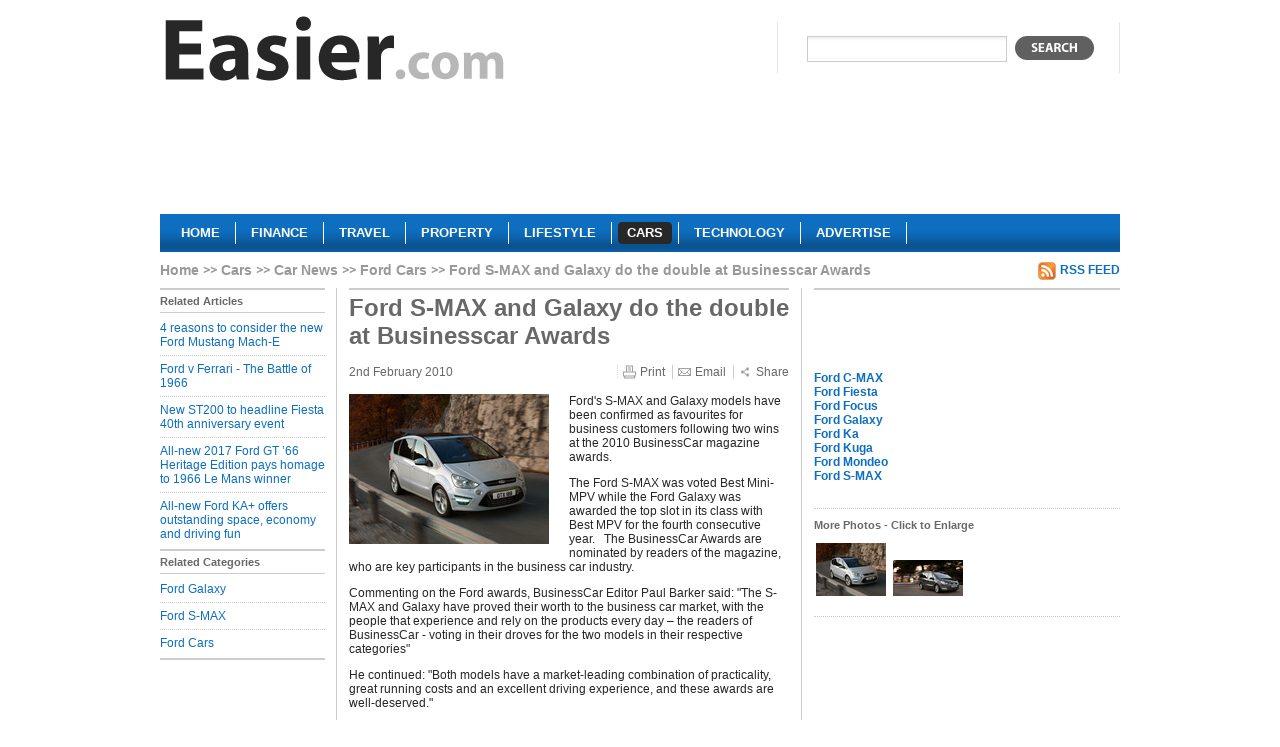

--- FILE ---
content_type: text/html; charset=utf-8
request_url: https://www.easier.com/65786-ford-s-max-galaxy-businesscar-awards.html
body_size: 3851
content:
<!DOCTYPE html PUBLIC "-//W3C//DTD XHTML 1.0 Strict//EN" "http://www.w3.org/TR/xhtml1/DTD/xhtml1-strict.dtd">
<html xmlns="http://www.w3.org/1999/xhtml" xml:lang="en" lang="en">
	<head>
	  <title>Ford S-MAX and Galaxy do the double at Businesscar Awards | Easier</title>
	  <meta http-equiv="Content-Type" content="text/html; charset=utf-8" />
	  	  <meta name="robots" content="index, follow" />
<meta name="description" content="Ford S-MAX and Galaxy do the double at Businesscar Awards. Ford&#039;s S-MAX and Galaxy models have been confirmed as favourites for business customers following two wins at the 2010 BusinessCar magazine awards." />
		<link rel="shortcut icon" href="/favicon.ico" />

    <script type="text/javascript" src="https://ajax.googleapis.com/ajax/libs/jquery/1.3.2/jquery.min.js"></script>
    <script type="text/javascript" src="https://ajax.googleapis.com/ajax/libs/jqueryui/1.7.2/jquery-ui.min.js"></script>    

    <script type="text/javascript" src="https://s7.addthis.com/js/250/addthis_widget.js?pub=xa-4ab3b84a168099af"></script>

				  <link rel="alternate" type="application/rss+xml" title="" href="/cars/ford.rss" />
		  			    		  		    		  		    		  
    <script type="text/javascript" src="/sfMinifyTSPlugin/cache/43c68eee0da01ccfe5cc7db76d6dc00f.js"></script>
<link rel="stylesheet" type="text/css" media="screen,projection" href="/sfMinifyTSPlugin/cache/f00eee3b6cb933d166308a6f0bb1f9ea.css" />
<!--[if lt IE 8]><link rel="stylesheet" type="text/css" media="screen" href="/css/ie7.css" /><![endif]-->
<!--[if lt IE 7]><link rel="stylesheet" type="text/css" media="screen" href="/css/ie6.css" /><![endif]-->
<link rel="stylesheet" type="text/css" media="print" href="/css/print.css" />


    <script type="text/javascript">

      var _gaq = _gaq || [];
      _gaq.push(['_setAccount', 'UA-1276272-1']);
      _gaq.push(['_trackPageview']);

      (function() {
        var ga = document.createElement('script'); ga.type = 'text/javascript'; ga.async = true;
        ga.src = ('https:' == document.location.protocol ? 'https://ssl' : 'http://www') + '.google-analytics.com/ga.js';
        var s = document.getElementsByTagName('script')[0]; s.parentNode.insertBefore(ga, s);
      })();

    </script>
	</head>
	<body class="cars">
    <!-- Page -->
    <div id="page">
      
      <!-- Header -->
      <div class="header">
      <a href="/" class="logo" title="Easier cars">
        <img src="/images/logo/easier.gif" alt="Easier cars"/>
      </a>
      <div class="search">
        <form action="javascript: search()">
          <div>
            <input type="text" name="q" value=""/>
            <button type="submit"></button>
          </div>
        </form>
      </div>
            <div class="clear"></div>
      	      <div id="lead">
	        	          	<div class="section">
				  <div class="advert">
	  	  <script async src="//pagead2.googlesyndication.com/pagead/js/adsbygoogle.js"></script>
<!-- cars-banner -->
<ins class="adsbygoogle"
     style="display:inline-block;width:728px;height:90px"
     data-ad-client="ca-pub-5428549559733503"
     data-ad-slot="1737194054"></ins>
<script>
(adsbygoogle = window.adsbygoogle || []).push({});
</script>	    </div>
		  			</div>
	      	      </div>
            <div class="clear"></div>
      <div class="menu">
        <ul>
          <li><a href="/">
		    <span class="left"></span>
	      <span class="center">Home</span>
	      <span class="right"></span>
		</a></li><li><a href="/finance">
		    <span class="left"></span>
	      <span class="center">Finance</span>
	      <span class="right"></span>
		</a></li><li><a href="/travel">
		    <span class="left"></span>
	      <span class="center">Travel</span>
	      <span class="right"></span>
		</a></li><li><a href="/property">
		    <span class="left"></span>
	      <span class="center">Property</span>
	      <span class="right"></span>
		</a></li><li><a href="/lifestyle">
		    <span class="left"></span>
	      <span class="center">Lifestyle</span>
	      <span class="right"></span>
		</a></li><li><a class="current" href="/cars">
		    <span class="left"></span>
	      <span class="center">Cars</span>
	      <span class="right"></span>
		</a></li><li><a href="/technology">
		    <span class="left"></span>
	      <span class="center">Technology</span>
	      <span class="right"></span>
		</a></li><li><a href="/about-us/advertise.html">
		    <span class="left"></span>
	      <span class="center">Advertise</span>
	      <span class="right"></span>
		</a></li>        </ul>
      </div>
      </div>
      
      <!-- Content -->
      <div class="content">
        
<ol class="breadcrumbs">
<li class="root"><a href="/">Home</a></li>
    <li><a href="/cars">Cars</a></li>
    <li><a href="/cars/news">Car News</a></li>
    <li><a href="/cars/ford">Ford Cars</a></li>
    <li>Ford S-MAX and Galaxy do the double at Businesscar Awards</li>
    </ol>         
         
                          	                  <a class="rss" href="/cars/ford.rss">RSS Feed</a>      <div class="clear"></div>
      <div class="left-col left-nav article-nav">
                <h2 class="with-bord">Related Articles</h2>
        <ul>
          	        		        <li>
	          	<a href="/140674-4-reasons-to-consider-the-new-ford-mustang-mach-e.html">4 reasons to consider the new Ford Mustang Mach-E</a>	          </li>
		        	        		        <li>
	          	<a href="/139324-ford-v-ferrari-the-battle-of-1966.html">Ford v Ferrari - The Battle of 1966</a>	          </li>
		        	        		        <li>
	          	<a href="/134323-new-st200-to-headline-fiesta-40th-anniversary-event.html">New ST200 to headline Fiesta 40th anniversary event</a>	          </li>
		        	        		        <li>
	          	<a href="/134259-all-new-2017-ford-gt-66-heritage-edition-pays-homage-to-1966-le-mans-winner.html">All-new 2017 Ford GT ’66 Heritage Edition pays homage to 1966 Le Mans winner</a>	          </li>
		        	        		        <li class="last">
	          	<a href="/134060-all-new-ford-ka-offers-outstanding-space-economy-and-driving-fun.html">All-new Ford KA+ offers outstanding space, economy and driving fun</a>	          </li>
		        	                </ul>
                        <h2 class="with-bord">Related Categories</h2>
        <ul class="last">
          	        		        <li>
		          <a href="/cars/ford-galaxy">Ford Galaxy</a>		        </li>
		        	        		        <li>
		          <a href="/cars/ford-s-max">Ford S-MAX</a>		        </li>
		        	        		        <li class="last">
		          <a href="/cars/ford">Ford Cars</a>		        </li>
		        	                </ul>      </div>
      <div id="article" class="center-col">
				<h1>Ford S-MAX and Galaxy do the double at Businesscar Awards</h1>
				<div id="info">
				  <span class="date">2nd February 2010</span>
				  <a href="#" class="print">Print</a>
				  <a href="#" class="email">Email</a>
			    <a href="https://www.addthis.com/bookmark.php?v=250&amp;pub=xa-4ab3b84a168099af" class="share addthis_button">Share</a>
				</div>
				
								    <img src="/uploads/cache/thumbs/0/6/5/786/200x200/36442/ford-s-max.jpg" class="primary_image" alt="Ford S-MAX" title="Ford S-MAX"/>
			  			  
				<p>
	Ford&#39;s S-MAX and Galaxy models have been confirmed as favourites for business customers following two wins at the 2010 BusinessCar magazine awards.</p>
<p>
	The Ford S-MAX was voted Best Mini-MPV while the Ford Galaxy was awarded the top slot in its class with Best MPV for the fourth consecutive year.&nbsp;&nbsp; The BusinessCar Awards are nominated by readers of the magazine, who are key participants in the business car industry.</p>
<p>
	Commenting on the Ford awards, BusinessCar Editor Paul Barker said: &quot;The S-MAX and Galaxy have proved their worth to the business car market, with the people that experience and rely on the products every day &ndash; the readers of BusinessCar - voting in their droves for the two models in their respective categories&quot;</p>
<p>
	He continued: &quot;Both models have a market-leading combination of practicality, great running costs and an excellent driving experience, and these awards are well-deserved.&quot;</p>
<p>
	Commenting on Ford&#39;s success, Nigel Sharp, Managing Director, Ford of Britain said: &quot;The Mini-MPV and MPV markets are very competitive and we are delighted that BusinessCar readers have elected these two models best-in- class.</p>
<p>
	&quot;We are confident that the new Ford S-MAX and new Ford Galaxy launched later this year will continue to lead the market, especially with enhanced exterior and interior styling and the introduction of our fantastic new Ford EcoBoost engine and latest Ford Powershift twin clutch automatic transmission into the range&quot; he added.</p>
<p>
	The new Ford S-MAX and Galaxy debuted at the 2010 Brussels Motor Show earlier this month, boasting a fresh new Kinetic design, innovative safety technology including&nbsp; the Blind Spot Information System and exciting new high-efficiency EcoBoost four cylinder, advanced turbocharged, petrol direct injection engines.</p>
				
				  	<div class="section">
				  <div class="advert">
	  	  <script async src="//pagead2.googlesyndication.com/pagead/js/adsbygoogle.js"></script>
<!-- cars-footer-300x250 -->
<ins class="adsbygoogle"
     style="display:inline-block;width:300px;height:250px"
     data-ad-client="ca-pub-5428549559733503"
     data-ad-slot="2069787429"></ins>
<script>
(adsbygoogle = window.adsbygoogle || []).push({});
</script>	    </div>
		  			</div>
      </div>
      <div class="right-col">
          	<div class="section">
				  <div class="advert">
	  	  <script type="text/javascript">
  GA_googleFillSlot("CarNews-ATF-Right-300x250");
</script>
<br><br>
<script type="text/javascript">GA_googleFillSlot("Cars-Right");</script>
<br><br>
<a href="/cars/ford-c-max"><b>Ford C-MAX</b></a>
<br>
<a href="/cars/ford-fiesta"><b>Ford Fiesta</b></a>
<br>
<a href="/cars/ford-focus"><b>Ford Focus</b></a>
<br>
<a href="/cars/ford-galaxy"><b>Ford Galaxy</b></a>
<br>
<a href="/cars/ford-ka"><b>Ford Ka</b></a>
<br>
<a href="/cars/ford-kuga"><b>Ford Kuga</b></a>
<br>
<a href="/cars/ford-mondeo"><b>Ford Mondeo</b></a>
<br>
<a href="/cars/ford-s-max"><b>Ford S-MAX</b></a>	    </div>
		  			</div>

	<div class="images section">
	  <h4>More Photos - Click to Enlarge</h4>
	  					<a href="/uploads/cache/thumbs/0/6/5/786/400x400/36442/ford-s-max.jpg" title="Ford S-MAX" id="image1" class="fancybox" rel="article_images">
			  <img src="/uploads/cache/thumbs/0/6/5/786/70x70/36442/ford-s-max.jpg" alt="Ford S-MAX"/>
			</a>
											<a href="/uploads/cache/thumbs/0/6/5/786/400x400/36443/ford-galaxy.jpg" title="Ford Galaxy" id="image2" class="fancybox" rel="article_images">
			  <img src="/uploads/cache/thumbs/0/6/5/786/70x70/36443/ford-galaxy.jpg" alt="Ford Galaxy"/>
			</a>
									</div>

<script type="text/javascript">
<!--
  $('#image1').attr('href', '/article/65786/image/36442&iframe');
  $('#image2').attr('href', '/article/65786/image/36443&iframe');
-->
</script>

      </div>        <div class="clear"></div>
      </div>
      
      <!-- Footer -->
      <div class="footer">
        <ul>
          <li><a href="/article/new">Submit a Press Release</a></li>
          	          <li><a href="/login">Login</a></li>
                    <li><a href="/terms-of-use.html">Terms of Use</a></li>
          <li><a href="/privacy-policy.html">Privacy Policy</a></li>
          <li><a href="/sitemap">Sitemap</a></li>
          <li class="last"><a href="/about-us/contact">Contact Us</a></li>
        </ul>
        <cite>Copyright &copy; 2026 Easier Inc</cite>
      </div>
    
    </div>
  </body>
</html>


--- FILE ---
content_type: text/html; charset=utf-8
request_url: https://www.google.com/recaptcha/api2/aframe
body_size: 263
content:
<!DOCTYPE HTML><html><head><meta http-equiv="content-type" content="text/html; charset=UTF-8"></head><body><script nonce="gIhlcbnE_JvrmJsafHPdsg">/** Anti-fraud and anti-abuse applications only. See google.com/recaptcha */ try{var clients={'sodar':'https://pagead2.googlesyndication.com/pagead/sodar?'};window.addEventListener("message",function(a){try{if(a.source===window.parent){var b=JSON.parse(a.data);var c=clients[b['id']];if(c){var d=document.createElement('img');d.src=c+b['params']+'&rc='+(localStorage.getItem("rc::a")?sessionStorage.getItem("rc::b"):"");window.document.body.appendChild(d);sessionStorage.setItem("rc::e",parseInt(sessionStorage.getItem("rc::e")||0)+1);localStorage.setItem("rc::h",'1769771336990');}}}catch(b){}});window.parent.postMessage("_grecaptcha_ready", "*");}catch(b){}</script></body></html>

--- FILE ---
content_type: text/css
request_url: https://www.easier.com/css/print.css
body_size: 302
content:
/* Please don't edit this file, it is generated & minified by LessCSS. */

* { border:0 !important; }
.menu, .search, .left-col, .section, #info a, .advert, .footer ul { display:none; }
body, #page, .content, #article, .center-col {
  width:100% !important;
  margin:0;
  padding:0;
}
.header .date:before { content:'Printed on '; }
.right-col { width:100% !important; }
.images h4 { display:none !important; }
.images {
  display:block;
  text-align:right;
  clear:both;
}
